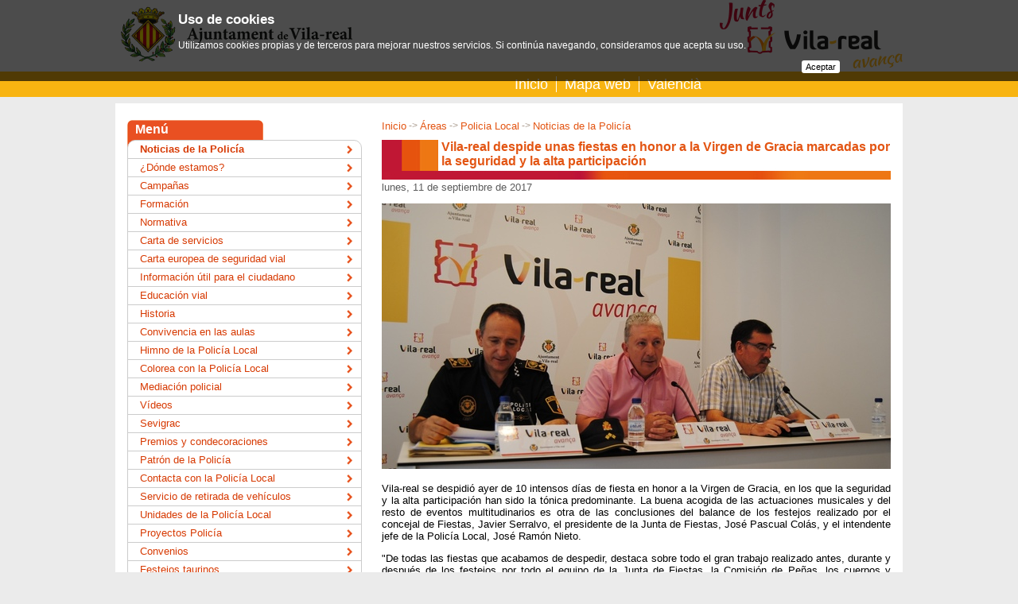

--- FILE ---
content_type: text/html;charset=iso-8859-1
request_url: https://www.vila-real.es/portal/p_20_contenedor1.jsp?seccion=s_fnot_d4_v1.jsp&contenido=43921&tipo=8&nivel=1400&layout=p_20_contenedor1.jsp&codResi=1&codMenu=667&language=es
body_size: 33318
content:
<!DOCTYPE html PUBLIC "-//W3C//DTD XHTML 1.0 Transitional//EN" "http://www.w3.org/TR/xhtml1/DTD/xhtml1-transitional.dtd">









<html xmlns="http://www.w3.org/1999/xhtml" lang="es" xml:lang="es">
<head>
<meta http-equiv="Content-Type" content="text/html; charset=iso-8859-1" />

<title>Vila-real despide unas fiestas en honor a la Virgen de Gracia marcadas por la seguridad y la alta participación - Ayuntamiento de Vila-real</title>


    
<meta name="twitter:card" content="summary_large_image"/>
<meta name="twitter:site" content="@ajvila"/>
<meta name="twitter:creator" content="@ajvila"/>

<meta property="og:site_name" content="Ajuntament de Vila-real"/>
<meta property="og:url" content="https://www.vila-real.es/portal/p_20_contenedor1.jsp?seccion=s_fnot_d4_v1.jsp&contenido=43921&tipo=8&nivel=1400&layout=p_20_contenedor1.jsp&codResi=1&codMenu=667&language=es" />

<meta name="twitter:title" content="Vila-real despide unas fiestas en honor a la Virgen de Gracia marcadas por la seguridad y la alta participación"/>
<meta property="og:title" content="Vila-real despide unas fiestas en honor a la Virgen de Gracia marcadas por la seguridad y la alta participación"/>


    <meta name="twitter:description" content="Vila-real se despidió ayer de 10 intensos días de fiesta en honor a la Virgen de Gracia, en los que la seguridad y la alta participación han sido la tónica predominante. La buena acogida de las actuaciones musicales y del ..."/>
    <meta property="og:description" content="Vila-real se despidió ayer de 10 intensos días de fiesta en honor a la Virgen de Gracia, en los que la seguridad y la alta participación han sido la tónica predominante. La buena acogida de las actuaciones musicales y del ..."/>
    

<meta name="twitter:image" content="https://www.vila-real.es/portal/RecursosWeb/IMAGENES/1/0_29002_1_bis.jpg?ancho=640"/>
<meta property="og:image" content="https://www.vila-real.es/portal/RecursosWeb/IMAGENES/1/0_29002_1_bis.jpg?ancho=640" />




<link rel="shortcut icon" href="/favicon.ico"/>
<link rel="stylesheet" type="text/css" href="css/menus/menus.css" />
<script src="js/jquery.js"  type="text/javascript"></script>
<script src="js/jquery.cookie.js"  type="text/javascript"></script>

<!-- Magnific Popup core CSS file -->
<link rel="stylesheet" href="js/magnific-popup/magnific-popup.css"/> 
<!-- Magnific Popup core JS file -->
<script src="js/magnific-popup/jquery.magnific-popup.min.js" type="text/javascript"></script>
<script src="js/js.cookie.js" type="text/javascript"></script>
<script type="text/javascript">
  var jsCookies = Cookies.noConflict();
  $(function() {
    $('.lightbox_imagen').magnificPopup({ 
      type: 'image',
	    gallery:{enabled:true}
    });
  });
</script>
 
<script type="text/javascript">var switchTo5x=true;</script>

<style type="text/css">
    /* En la parte superior del navegador */
    #avisolssi {
        position: fixed;
        left: 0px;
        right: 0px;
        top: 0px;
        z-index: 999;
    }
    
    /* En la parte inferior del navegador */
    /*    #avisolssi {
        position: fixed;
        z-index: 999;
        bottom: 0px;
    }*/
    
    #avisolssi_fondo {
        background-color: #000000;
        bottom: 0;
        left: 0;
        position: absolute;
        right: 0;
        top: 0;
        filter:alpha(opacity=68);
        -moz-opacity:0.68;
        -khtml-opacity: 0.68;
        opacity: 0.68;
    }
    #avisolssi_fondo_texto {
        width: 65%;
        margin: auto;
        position: relative;
    }
      #avisolssi_fondo_texto p {
        color: white;
        text-align: left;
        font-family: arial,helvetica,sans-serif;
        font-size: 0.9em;
    }
    
    #avisolssi_fondo_texto a.avisolssi_aceptar{
        background: none repeat scroll 0 0 #FFFFFF;
        color: #000000;
        float: right;
        margin-bottom: 10px;
        padding: 2px 5px;
        text-decoration: none;
        border-radius:3px; 
        -moz-border-radius:3px; /* Firefox */ 
        -webkit-border-radius:3px; /* Safari y Chrome */ 
        font-size: 0.8em;
    }
    
    #avisolssi_fondo_texto h2 {
        font-size: 1.3em;
        color: white;
        font-weight: bold;
        font-family: arial,helvetica,sans-serif;
        text-align: left;
    }
</style>
<script type="text/javascript">
    jQuery(function() {
        var nombreCookie = 'eadm.lssi.aceptarCoockies.1';
        var botonAceptar = jQuery('<a class="avisolssi_aceptar" href="#">'+'Aceptar'+'<\/a>');
        botonAceptar.click(function() {
            jQuery('#avisolssi').remove();
            jQuery.cookie(nombreCookie, 'localweb', {expires: 3650,path: '/' });
            return false;
        });
        
        if (!jQuery.cookie(nombreCookie)) {
            jQuery('body').append('<div id="avisolssi"><div id="avisolssi_fondo"><\/div><div id="avisolssi_fondo_texto"><h2>Uso de cookies<\/h2><p>Utilizamos cookies propias y de terceros para mejorar nuestros servicios. Si continúa navegando, consideramos que acepta su uso.<\/p><\/div><\/div>');
            jQuery('#avisolssi_fondo_texto').append(botonAceptar);
        }
    });
</script>



<link href="css/1/general.css" rel="stylesheet" type="text/css" />
  <!--[if IE]>
    <link href="css/1/iexplorer.css" rel="stylesheet" type="text/css" />
  <![endif]-->	
<script src="js/1/script.js"  type="text/javascript"></script>
<script src="js/1/eadm_comun.jsp?language=es"  type="text/javascript"></script>

<link href="./css/1/menu_737.css" rel="stylesheet" type="text/css" />
                         
  
<meta name="viewport" content="width=device-width, initial-scale=1"/>
<link rel="stylesheet" type="text/css" href="css/1/responsive.css?20220401" /> 
  
</head>

<body class="menu_667 menu_737 menu_600" onload="marcaFilatablas();">
<div id="contenedor">

	<div id="contenedorcabecera100">
		<div id="contenedorcabecera">
			









<script>
   var debe_mostrar_popup=false;
   var debe_fijar_popup=false;
   if (jsCookies.get('eadm_popup_mostrada')===undefined) {
     debe_mostrar_popup=true;
     debe_fijar_popup=true;
   }
</script>
    



<div id="cabeceratop">
  <h1><a href="p_1_principal1.jsp?codResi=1&amp;language=es">Ajuntament de Vila-real</a></h1>
</div>
<div id="cabeceramenu" class="cf">
    <div class="anchointerno">
        
            <div id="buscadorform">
<script>
  (function() {
    var cx = '014200436133361122973:c99zzm76_hs';
    var gcse = document.createElement('script');
    gcse.type = 'text/javascript';
    gcse.async = true;
    gcse.src = (document.location.protocol == 'https:' ? 'https:' : 'http:') +
        '//cse.google.com/cse.js?cx=' + cx;
    var s = document.getElementsByTagName('script')[0];
    s.parentNode.insertBefore(gcse, s);
  })();
</script>
<gcse:searchbox-only resultsUrl="p_20_contenedor1.jsp?seccion=s_p_71_buscador.jsp&layout=p_20_contenedor1.jsp&codResi=1&language=es"></gcse:searchbox-only>
</div>
<div id="menu">
        <ul>
            <li>
                <a  href="p_1_principal1.jsp?codResi=1&amp;language=es" title="">Inicio</a>
                </li>
            <li>
                <a  href="p_43_contenedor2.jsp?seccion=s_p_42_mapa_web.jsp&amp;language=es&amp;codResi=1&amp;layout=p_43_contenedor2.jsp&amp;codAdirecto=6" title="">Mapa web</a>
                </li>
            <!-- url.navegacion = https://www.vila-real.es/portal/p_20_contenedor1.jsp?seccion=s_fnot_d4_v1.jsp&contenido=43921&tipo=8&nivel=1400&layout=p_20_contenedor1.jsp&codResi=1&codMenu=667 -->
            <li><a href="https://www.vila-real.es/portal/p_20_contenedor1.jsp?seccion=s_fnot_d4_v1.jsp&amp;contenido=43921&amp;tipo=8&amp;nivel=1400&amp;layout=p_20_contenedor1.jsp&amp;codResi=1&amp;codMenu=667&amp;language=ca" title="Valencià">Valencià</a></li>
            </ul>
</div>
<div id="movil_boton_buscar">
    <a href="#" onclick="jQuery('#movil_buscador').slideToggle(); return false;">Buscar</a>
</div>
<div id="movil_buscador">
<gcse:searchbox-only resultsUrl="p_20_contenedor1.jsp?seccion=s_p_71_buscador.jsp&layout=p_20_contenedor1.jsp&codResi=1&language=es"></gcse:searchbox-only>
</div>


        
    </div>
</div>


		</div>
	</div>
	<div id="contenedorcuerpo100">
	  <div id="cabeceraseccion">
	  </div>
  	<div id="contenedorcuerpo">
			







   
<div id="cuerpo">
    

	
	




<!-- COLUMNA CONTENIDO -->

<div id="colD">
  <p class="migas">
    <a href="p_1_principal1.jsp?codResi=1&amp;language=es" title="Ir a la página de inicio">Inicio</a><span class='separador'>&nbsp;-&gt;&nbsp;</span><a href="p_39_distribuidor2.jsp?&amp;codMenu=600&amp;nweb=1&amp;language=es&amp;codResi=1"  >Áreas</a><a ></a><span class='separador'>&nbsp;-&gt;&nbsp;</span><a href="contenedor_ancho.jsp?seccion=s_fdes_d4_v5.jsp&amp;codbusqueda=744&amp;codMenu=737&amp;layout=contenedor_ancho.jsp&amp;language=es&amp;codResi=1"  >Policia Local</a><a ></a><span class='separador'>&nbsp;-&gt;&nbsp;</span><a href="p_85_contenedor5.jsp?seccion=s_lnot_d10_v3.jsp&amp;codbusqueda=95&amp;codMenu=667&amp;layout=p_85_contenedor5.jsp&amp;language=es&amp;codResi=1"  >Noticias de la Policía</a><a ></a>
</p>
      <div class="titulo_pagina">
      <h2 class="interior"><div id="textoCabeceraCuerpo">Vila-real despide unas fiestas en honor a la Virgen de Gracia marcadas por la seguridad y la alta participación</div></h2>
       
       </div>
    
  <div>
	  <p class="fecha_extendida">lunes, 11 de septiembre de 2017</p>


          		<script type="text/javascript">           	
          			$("#textoCabeceraCuerpo").html("Policía Local, FiestasJunta de FestesSeguridad Ciudadana Sala de prensa");
          		</script>    
    
    


<div id="noticiamainfoto">
 
		
			<img class="foto_noticia" src="RecursosWeb/IMAGENES/1/0_29002_1_bis.jpg?ancho=640" alt="Balance de fiestas MDG2017"  />
		
    
</div>
<div class="clear">
</div>

 
    <script type="text/javascript">           	
          			$("#textoCabeceraCuerpo").html("Vila-real despide unas fiestas en honor a la Virgen de Gracia marcadas por la seguridad y la alta participación");
    </script> 


   

    

   

    
    <p>Vila-real se despidió ayer de 10 intensos días de fiesta en honor a la Virgen de Gracia, en los que la seguridad y la alta participación han sido la tónica predominante. La buena acogida de las actuaciones musicales y del resto de eventos multitudinarios es otra de las conclusiones del balance de los festejos realizado por el concejal de Fiestas, Javier Serralvo, el presidente de la Junta de Fiestas, José Pascual Colás, y el intendente jefe de la Policía Local, José Ramón Nieto.</p><p>"De todas las fiestas que acabamos de despedir, destaca sobre todo el gran trabajo realizado antes, durante y después de los festejos por todo el equipo de la Junta de Fiestas, la Comisión de Peñas, los cuerpos y fuerzas de seguridad, Servicios Públicos y todos los departamentos del Ayuntamiento implicados en que todo salga bien, en especial la logística y la seguridad", señala Serralvo, para quien las fiestas han cumplido con su principal objetivo, la participación. En especial, destaca la elevada afluencia a actos como el concurso de paellas, el <em>tombet de bou</em>, los <em>empedraos</em>, la cena de vecinos o la macrocena de peñas, junto a la <em>xulla</em>. "Un año más", agrega el presidente de la Junta de Fiestas, "la fiesta ha estado en las calles, nos ha visitado muchísima gente y nos ha sorprendido la buena acogida que han tenido algunos actos, en especial las actuaciones de Loquillo, con una plaza a rebosar y un gran espectáculo, el Dúo Dinámico o la Orquesta Centauro".&#160;</p><p>En el apartado de incidencias, Serralvo destaca la "normalidad" en el desarrollo de los festejos. Los datos aportados por el intendente jefe de la Policía Local avalan esta conclusión: este año se han documentado 63 quejas por molestias -frente a las 69 de hace un año- y finalmente se han interpuesto cuatro denuncias a peñas por ensuciar la vía pública, seis por molestar al vecindario y una más por no darse de alta en el registro de peñas. A este respecto, el concejal de Fiestas ha pedido disculpas a las vecinos por las molestias "habituales en estos días, y más teniendo en cuenta que hay registradas 461 peñas, 41 más que en 2016".</p><p>Además, durante las fiestas se han realizado también controles de alcohol y drogas, que se han saldado con cinco denuncias de carácter administrativo y tres más por drogas. En cuanto a incidentes, tan solo se ha tenido constancia de una pelea que finalizó con un herido leve y tres heridos en los actos taurinos: un joven de 19 años de Castellón con una contusión en la rodilla, un vila-realense de 20 años con una cornada en el escroto y un castellonense de 24 años con una puntada en la pierna.</p><p>Para garantizar la seguridad durante los festejos, la Policía Local ha realizado en estos 10 días un total de 650 operativos, a los que se suman los 350 de la Policía Nacional. "Este año, teniendo en cuenta los atentados del mes de agosto, hemos reforzado las medidas de seguridad en los recintos donde se han realizado eventos multitudinarios, así como en el fútbol", detalla Nieto.&#160;</p><p>El balance también es positivo en cuanto a la difusión del programa de fiestas, que sigue consolidando la versión en línea a través de la web y la app municipal. De esta forma, a las 12.000 copias del programa en papel se suman las 30.334 visitas a la programación en línea (un 22% más que el año pasado) y los 13.410 usuarios (20% más) que han accedido a la web. La mayoría de estos accesos, un 61%, se han producido a través de la app Vila-real, que dispara durante las fiestas su difusión, con el incremento de un 16% en el número de usuarios hasta alcanzar los 2.500, un 5% de la población local.</p>
    
    
    
    
    <div class="lsep"></div>

    <!-- Documentos y Contenidos relacionados-->
    



		
       
       <!-- Documento relacionado -->
       
                

       
       <!-- Fin Documento relacionado -->

		<!-- enlaceWeb -1 enlaceWeb.equals("-1") true -->
          

<div class="social-share"></div>
<script>
<!--
var shareurl = 'https://www.vila-real.es/portal/p_20_contenedor1.jsp?seccion=s_fnot_d4_v1.jsp&contenido=43921&tipo=8&nivel=1400&layout=p_20_contenedor1.jsp&codResi=1&codMenu=667&language=es';
var sharetitulo = 'Vila\-real despide unas fiestas en honor a la Virgen de Gracia marcadas por la seguridad y la alta participación';

var facebook = $('<a>Facebook</a>');
facebook.attr({
  class: 'facebook',
  href: 'http://www.facebook.com/sharer/sharer.php?u='+encodeURIComponent(shareurl),
  target: '_blank'
});

var twitter = $('<a>Twitter</a>');
twitter.attr({
  class: 'twitter',
  href: 'https://twitter.com/intent/tweet?url='+encodeURIComponent(shareurl),
  target: '_blank'
});

var whatsapp = $('<a>WhatsApp</a>');
whatsapp.attr({
  class: 'whatsapp',
  href: 'whatsapp://send?text='+encodeURIComponent(sharetitulo+' - '+shareurl),
  'data-action': 'share/whatsapp/share',
  target: '_blank'
});


var gplus = $('<a>Google+</a>');
gplus.attr({
  class: 'gplus',
  href: 'https://plus.google.com/share?url='+encodeURIComponent(shareurl),
  target: '_blank'
});

$('.social-share').append(facebook).append(twitter).append(whatsapp).append(gplus);

$.getJSON('https://graph.facebook.com/?ids=' + encodeURIComponent(shareurl), function(data){;
    var count = data[shareurl].shares;
    if (count) {
      $('.social-share .facebook').addClass('has_count').append('<span>'+formatNumber(count)+'</span>');
    }
});

/*$.getJSON('http://urls.api.twitter.com/1/urls/count.json?url=' + encodeURIComponent(shareurl) + '&callback=?', function(data){
        var tweets = data.count;
        $('.social-share .twitter span').html('tweets ' + tweets);
});*/

var gplus_data = {
  "method":"pos.plusones.get",
  "id":shareurl,
  "params":{
      "nolog":true,
      "id":shareurl,
      "source":"widget",
      "userId":"@viewer",
      "groupId":"@self"
  },
  "jsonrpc":"2.0",
  "key":"p",
  "apiVersion":"v1"
};
$.ajax({
  type: "POST",
  url: "https://clients6.google.com/rpc",
  processData: true,
  contentType: 'application/json',
  data: JSON.stringify(gplus_data),
  success: function(r){
      var count=+r.result.metadata.globalCounts.count;
      if (count) {
        $('.social-share .gplus').addClass('has_count').append('<span>'+formatNumber(count)+'</span>');
      }
  }
});

function formatNumber(n, c, d, t){
    var c = isNaN(c = Math.abs(c)) ? 0 : c, 
    d = d == undefined ? "," : d, 
    t = t == undefined ? "." : t, 
    s = n < 0 ? "-" : "", 
    i = parseInt(n = Math.abs(+n || 0).toFixed(c)) + "", 
    j = (j = i.length) > 3 ? j % 3 : 0;
   return s + (j ? i.substr(0, j) + t : "") + i.substr(j).replace(/(\d{3})(?=\d)/g, "$1" + t) + (c ? d + Math.abs(n - i).toFixed(c).slice(2) : "");
 };
 -->
</script>



	</div>
</div> 

<!-- FIN COLUMNA CONTENIDO-->

<!-- COLUMNA INFO -->

<div id="colC">

	




   
 
            <div class="menu_lateral">
              <div class="titulo">Menú</div>
              <ul class="cf">

                <li class=" activo primero"><a  href="p_85_contenedor5.jsp?seccion=s_lnot_d10_v3.jsp&amp;codbusqueda=95&amp;language=es&amp;codResi=1&amp;codMenuPN=600&amp;codMenuSN=737&amp;codMenu=667&amp;layout=p_85_contenedor5.jsp" title="">Noticias de la Policía</a></li>

                <li class=""><a  href="p_85_contenedor5.jsp?seccion=s_floc_d4_v1.jsp&amp;codbusqueda=697&amp;language=es&amp;codResi=1&amp;codMenuPN=600&amp;codMenuSN=737&amp;codMenu=717&amp;layout=p_85_contenedor5.jsp" title="">¿Dónde estamos?</a></li>

                <li class=""><a  href="p_85_contenedor5.jsp?seccion=s_lnot_d10_v3.jsp&amp;codbusqueda=65&amp;language=es&amp;codResi=1&amp;codMenuPN=600&amp;codMenuSN=737&amp;codMenu=86&amp;layout=p_85_contenedor5.jsp" title="">Campañas</a></li>

                <li class=""><a  href="p_20_contenedor1.jsp?seccion=s_lact_d7_v1.jsp&amp;codbusqueda=84&amp;language=es&amp;codResi=1&amp;codMenuPN=600&amp;codMenuSN=737&amp;codMenu=85" title="">Formación</a></li>

                <li class=""><a target="blank" href="https://seuelectronica.vila-real.es/portal/sede/se_contenedor1.jsp?seccion=s_ldoc_d10_v1.jsp&amp;codbusqueda=637&amp;language=es&amp;codResi=1&amp;codMenuPN=402&amp;codMenuSN=643&amp;codMenuTN=642&amp;codMenu=651" title="">Normativa</a></li>

                <li class=""><a  href="p_85_contenedor5.jsp?seccion=s_ldoc_d11_v1.jsp&amp;codbusqueda=336&amp;language=es&amp;codResi=1&amp;codMenuPN=600&amp;codMenuSN=737&amp;codMenu=367&amp;layout=p_85_contenedor5.jsp" title="">Carta de servicios</a></li>

                <li class=""><a  href="p_20_contenedor1.jsp?seccion=s_fdes_d4_v2.jsp&amp;codbusqueda=96&amp;language=es&amp;codResi=1&amp;codMenuPN=600&amp;codMenuSN=737&amp;codMenu=176" title="">Carta europea de seguridad vial</a></li>

                <li class=""><a  href="p_20_contenedor1.jsp?seccion=s_ldes_d1_v1.jsp&amp;codbusqueda=97&amp;language=es&amp;codResi=1&amp;codMenuPN=600&amp;codMenuSN=737&amp;codMenu=177" title="">Información útil para el ciudadano</a></li>

                <li class=""><a  href="p_20_contenedor1.jsp?seccion=s_fdes_d4_v2.jsp&amp;codbusqueda=98&amp;language=es&amp;codResi=1&amp;codMenuPN=600&amp;codMenuSN=737&amp;codMenu=178" title="">Educación vial</a></li>

                <li class=""><a  href="p_20_contenedor1.jsp?seccion=s_fdes_d4_v2.jsp&amp;codbusqueda=101&amp;language=es&amp;codResi=1&amp;codMenuPN=600&amp;codMenuSN=737&amp;codMenu=180" title="">Historia</a></li>

                <li class=""><a  href="p_85_contenedor5.jsp?seccion=s_lnot_d10_v2.jsp&amp;codbusqueda=612&amp;language=es&amp;codResi=1&amp;codMenuPN=600&amp;codMenuSN=737&amp;codMenu=185&amp;layout=p_85_contenedor5.jsp" title="">Convivencia en las aulas</a></li>

                <li class=""><a  href="p_85_contenedor5.jsp?seccion=s_fdes_d4_v2.jsp&amp;codbusqueda=303&amp;language=es&amp;codResi=1&amp;codMenuPN=600&amp;codMenuSN=737&amp;codMenu=334&amp;layout=p_85_contenedor5.jsp" title="">Himno de la Policía Local</a></li>

                <li class=""><a  href="p_85_contenedor5.jsp?seccion=s_fdes_d4_v2.jsp&amp;codbusqueda=334&amp;language=es&amp;codResi=1&amp;codMenuPN=600&amp;codMenuSN=737&amp;codMenu=366&amp;layout=p_85_contenedor5.jsp" title="">Colorea con la Policía Local</a></li>

                <li class=""><a  href="p_85_contenedor5.jsp?seccion=s_fdes_d4_v2.jsp&amp;codbusqueda=609&amp;language=es&amp;codResi=1&amp;codMenuPN=600&amp;codMenuSN=737&amp;codMenu=360&amp;layout=p_85_contenedor5.jsp" title="">Mediación policial</a></li>

                <li class=""><a target="blank" href="http://www.youtube.com/playlist?list=PLB1wTEgPhitpT1UoKrt-YX6Ww86EsONW-" title="">Vídeos</a></li>

                <li class=""><a  href="p_85_contenedor5.jsp?seccion=s_fdes_d4_v2.jsp&amp;codbusqueda=487&amp;language=es&amp;codResi=1&amp;codMenuPN=600&amp;codMenuSN=737&amp;codMenu=482&amp;layout=p_85_contenedor5.jsp" title="">Sevigrac</a></li>

                <li class=""><a  href="p_20_contenedor1.jsp?seccion=s_fdes_d4_v2.jsp&amp;codbusqueda=345&amp;language=es&amp;codResi=1&amp;codMenuPN=600&amp;codMenuSN=737&amp;codMenu=377" title="">Premios y condecoraciones</a></li>

                <li class=""><a  href="p_85_contenedor5.jsp?seccion=s_lnot_d10_v3.jsp&amp;codbusqueda=496&amp;language=es&amp;codResi=1&amp;codMenuPN=600&amp;codMenuSN=737&amp;codMenu=483&amp;layout=p_85_contenedor5.jsp" title="">Patrón de la Policía</a></li>

                <li class=""><a  href="p_85_contenedor5.jsp?seccion=s_fdes_d4_v2.jsp&amp;codbusqueda=505&amp;language=es&amp;codResi=1&amp;codMenuPN=600&amp;codMenuSN=737&amp;codMenu=490&amp;layout=p_85_contenedor5.jsp" title="">Contacta con la Policía Local</a></li>

                <li class=""><a  href="p_20_contenedor1.jsp?seccion=s_fdes_d4_v2.jsp&amp;codbusqueda=766&amp;language=es&amp;codResi=1&amp;codMenuPN=600&amp;codMenuSN=737&amp;codMenu=795" title="">Servicio de retirada de vehículos</a></li>

                <li class=""><a  href="p_85_contenedor5.jsp?seccion=s_fdes_d4_v2.jsp&amp;codbusqueda=104&amp;language=es&amp;codResi=1&amp;codMenuPN=600&amp;codMenuSN=737&amp;codMenu=182&amp;layout=p_85_contenedor5.jsp" title="">Unidades de la Policía Local</a></li>

                <li class=""><a  href="p_20_contenedor1.jsp?seccion=s_fdes_d4_v2.jsp&amp;codbusqueda=1369&amp;language=es&amp;codResi=1&amp;codMenuPN=600&amp;codMenuSN=737&amp;codMenu=1070" title="">Proyectos Policía</a></li>

                <li class=""><a  href="p_20_contenedor1.jsp?seccion=s_ldoc_d11_v1.jsp&amp;codbusqueda=1380&amp;language=es&amp;codResi=1&amp;codMenuPN=600&amp;codMenuSN=737&amp;codMenu=1072" title="">Convenios</a></li>

                <li class=" ultimo"><a  href="p_20_contenedor1.jsp?seccion=s_fdes_d4_v2.jsp&amp;codbusqueda=2043&amp;language=es&amp;codResi=1&amp;codMenuPN=600&amp;codMenuSN=737&amp;codMenu=1172" title="">Festejos taurinos</a></li>

              </ul>
            </div> <!-- menu_lateral -->
           
        
        
        

	<div class="mod_banner">
		





<span class="destacamosLateral">
Destacamos
</span>


<div class="derecha">


<a  href="http://app.vila-real.es" title=""><img  src="RecursosWeb/IMAGENES/1/3_26872_1.png"  alt="App Banner" title="App Banner"  /></a>



<a  href="p_20_contenedor1.jsp?seccion=s_lnot_d10_v3.jsp&amp;codbusqueda=489&amp;language=es&amp;codResi=1&amp;layout=p_20_contenedor1.jsp&amp;codAdirecto=161" title=""><img  src="RecursosWeb/IMAGENES/1/14_8892_1.png"  alt="Sala de prensa" title="Sala de prensa"  /></a>



<a  href="p_85_contenedor5.jsp?seccion=s_p_82_formulariocontacto.jsp&amp;language=es&amp;codResi=1&amp;codMenuPN=598&amp;codMenu=167&amp;layout=p_85_contenedor5.jsp&amp;layout=p_85_contenedor5.jsp" title=""><img  src="RecursosWeb/IMAGENES/1/13_8894_1.png"  alt="Buzon Ciudadano" title="Buzon Ciudadano"  /></a>



<a  href="http://entrades.vila-real.es" title=""><img  src="RecursosWeb/IMAGENES/1/0_14365_1.jpg"  alt="Venta de entradas" title="Venta de entradas"  /></a>



<a target="blank" href="https://seuelectronica.vila-real.es" title="Este enlace se abrirá en una ventana nueva"><img  src="RecursosWeb/IMAGENES/1/7_9033_1.png"  alt="Acceso a la sede electrónica interior" title="Acceso a la sede electrónica interior"  /></a>




<a target="blank" href="https://citaprevia.vila-real.es" title="Este enlace se abrirá en una ventana nueva"><img  src="RecursosWeb/IMAGENES/1/2_30632_1.png"  alt="Banner Cita Previa" title="Banner Cita Previa"  /></a>



</div>

	</div>


</div>

<!-- FIN COLUMNA INFO -->

<div class="clear"></div>








 


</div>







  

<!-- indexado_off -->
<div id="menus_lista_simple">
	<ul>

         <li class="menu_id_596 primero"><a href="p_39_distribuidor2.jsp?language=es&amp;codResi=1&amp;codMenu=596&amp;nweb=1&amp;layout=p_20_contenedor1.jsp" >Vila-real</a></li>

         <li class="menu_id_599"><a href="p_39_distribuidor2.jsp?language=es&amp;codResi=1&amp;codMenu=599&amp;nweb=1&amp;layout=p_20_contenedor1.jsp" >Tu ciudad</a></li>

         <li class="menu_id_873"><a href="seccion_cover.jsp?language=es&amp;codResi=1&amp;codMenu=873" >Turismo</a></li>

         <li class="menu_id_1188"><a href="http://transparencia.vila-real.es" >Transparencia</a></li>

         <li class="menu_id_589"><a href="p_39_distribuidor2.jsp?language=es&amp;codResi=1&amp;codMenu=589&amp;nweb=1&amp;layout=p_20_contenedor1.jsp" >El Ayuntamiento y tú</a></li>

         <li class="menu_id_598"><a href="p_39_distribuidor2.jsp?language=es&amp;codResi=1&amp;codMenu=598&amp;nweb=1&amp;layout=p_20_contenedor1.jsp" >Ayuntamiento</a></li>

         <li class="menu_id_600"><a href="p_39_distribuidor2.jsp?language=es&amp;codResi=1&amp;codMenu=600&amp;nweb=1&amp;layout=p_20_contenedor1.jsp" >Áreas</a></li>

         <li class="menu_id_561"><a href="https://seuelectronica.vila-real.es" target="blank">Sede electrónica</a></li>

         <li class="menu_id_601"><a href="p_39_distribuidor2.jsp?language=es&amp;codResi=1&amp;codMenu=601&amp;nweb=1&amp;layout=p_20_contenedor1.jsp" target="blank">Ciudad de la Ciencia y la Innovación</a></li>

	</ul>
</div> <!-- menus_lista_simple -->


<!-- /indexado_off -->

	
	
	
	

		</div>
	</div>
	<div id="contenedorpie100">
		<div id="contenedorpie">
			




<div id="pie">

	










	<div id="datos_pie">
                  <div class="gral">
                   
                   
                    	Plaça Major
                   
                   
                    	s/n.
                   
                   
                    	12540
                   
                   
	                Vila-real
                   
                   
                  	(Castelló)
                   
		<br />
                
			Tel&eacute;fono: 964 547 000
                
                
	                | Fax: 964 547 032
                
                <br/>
                
			Correo electr&oacute;nico: <a href="mailto:atencio@vila-real.es">atencio@vila-real.es</a>
                
                
                        <p>Envío de puesta a disposición de notificaciones: notificaciones@vila-real.es</p>
                

                </div>

	</div>



	<div id="menu_pie">
          





<ul>
  	
          <li>
                <span class="link_con_imagen">
          		    <a target="blank" href="http://app.vila-real.es" title="Este enlace se abrirá en una ventana nueva">
          		      <img src="RecursosWeb/IMAGENES/1/0_26818_1.jpg" alt="Logo App Vila-real" style="vertical-align:middle" width="20" />
          		      App Vila-real
          		    </a>
                </span> 
          		
          	</li>
        
          <li>
                <span class="link_con_imagen">
          		    <a target="blank" href="https://www.instagram.com/ajuntamentvila/" title="Logo InstagramEste enlace se abrirá en una ventana nueva">
          		      <img src="RecursosWeb/IMAGENES/1/3_39737_1.png" alt="Logo Instagram" style="vertical-align:middle" width="20" />
          		      Instagram
          		    </a>
                </span> 
          		
          	</li>
        
          <li>
                <span class="link_con_imagen">
          		    <a target="blank" href="http://www.flickr.com/photos/ajuntamentvila-real/sets/" title="Este enlace se abrirá en una ventana nueva">
          		      <img src="RecursosWeb/IMAGENES/1/0_12340_1.png" alt="El Ayuntamiento de Vila-real en Flickr" style="vertical-align:middle" width="20" />
          		      Flickr
          		    </a>
                </span> 
          		
          	</li>
        
          <li>
                <span class="link_con_imagen">
          		    <a target="blank" href="http://www.facebook.com/ajvila" title="Este enlace se abrirá en una ventana nueva">
          		      <img src="RecursosWeb/IMAGENES/1/2_4604_1.png" alt="Facebook16" style="vertical-align:middle" width="20" />
          		      Facebook
          		    </a>
                </span> 
          		
          	</li>
        
          <li>
                <span class="link_con_imagen">
          		    <a target="blank" href="http://www.youtube.com/ajuntamentvila" title="Este enlace se abrirá en una ventana nueva">
          		      <img src="RecursosWeb/IMAGENES/1/4_12339_1.png" alt="El Ayuntamiento de Vila-real en Youtube" style="vertical-align:middle" width="20" />
          		      Youtube
          		    </a>
                </span> 
          		
          	</li>
        
          <li>
                <span class="link_con_imagen">
          		    <a target="blank" href="http://www.twitter.com/ajvila" title="Este enlace se abrirá en una ventana nueva">
          		      <img src="RecursosWeb/IMAGENES/1/2_4605_1.png" alt="Twitter16" style="vertical-align:middle" width="20" />
          		      Twitter
          		    </a>
                </span> 
          		
          	</li>
        
          <li>
                <span class="link_con_imagen">
          		    <a  href="p_20_contenedor1.jsp?seccion=s_fdes_d4_v2.jsp&amp;codbusqueda=9&amp;language=es&amp;codResi=1&amp;layout=p_20_contenedor1.jsp&amp;codAdirecto=15" title="">
          		      <img src="RecursosWeb/IMAGENES/1/4_10_1.png" alt="Noticias RSS" style="vertical-align:middle" width="20" />
          		      RSS
          		    </a>
                </span> 
          		
          	</li>
        
          <li>
          		  <span class="link_sin_imagen">
          			  <a  href="p_20_contenedor1.jsp?seccion=s_fdes_d1_v1.jsp&amp;codbusqueda=330&amp;language=es&amp;codResi=1&amp;layout=p_20_contenedor1.jsp&amp;codAdirecto=76" title="">Subv. por el MITyC</a>
          		  </span>
          		
          	</li>
        
          <li>
          		  <span class="link_sin_imagen">
          			  <a  href="p_85_contenedor5.jsp?seccion=s_p_82_formulariocontacto.jsp&amp;language=es&amp;codResi=1&amp;codMenuPN=598&amp;codMenu=167&amp;layout=p_85_contenedor5.jsp&amp;layout=p_85_contenedor5.jsp&amp;layout=p_77_contenedor3.jsp" title="">Quejas y sugerencias</a>
          		  </span>
          		
          	</li>
        
          <li>
          		  <span class="link_sin_imagen">
          			  <a  href="p_20_contenedor1.jsp?seccion=s_fdes_d1_v1.jsp&amp;codbusqueda=300&amp;language=es&amp;codResi=1&amp;layout=p_20_contenedor1.jsp&amp;codAdirecto=71" title="">Aviso legal</a>
          		  </span>
          		
          	</li>
        
          <li>
                <span class="link_con_imagen">
          		    <a  href="p_20_contenedor1.jsp?seccion=s_fdes_d4_v2.jsp&amp;codbusqueda=60&amp;language=es&amp;codResi=1&amp;layout=p_20_contenedor1.jsp&amp;codAdirecto=4" title="">
          		      <img src="RecursosWeb/IMAGENES/1/0_4_1.gif" alt="Símbolo que acompaña al acceso directo accesiblidad situada en la parte superior de la cabecera" style="vertical-align:middle" width="20" />
          		      Accesibilidad
          		    </a>
                </span> 
          		
          	</li>
        
</ul>


	        






<a  href="http://proyectoseuropeos.vila-real.es/" title=""><img src="RecursosWeb/IMAGENES/1/4_47401_1.png" alt="Logos Proyectos Europeos" width="88" title="Logos Proyectos Europeos"/></a>&nbsp;



       </div>
</div>


<!-- Google tag (gtag.js) --> <script async src="https://www.googletagmanager.com/gtag/js?id=G-2Y7GV2TB8T"></script> <script> window.dataLayer = window.dataLayer || []; function gtag(){dataLayer.push(arguments);} gtag('js', new Date()); gtag('config', 'G-2Y7GV2TB8T'); </script> 

      

		</div>
	</div>
</div>


</body>
</html>
